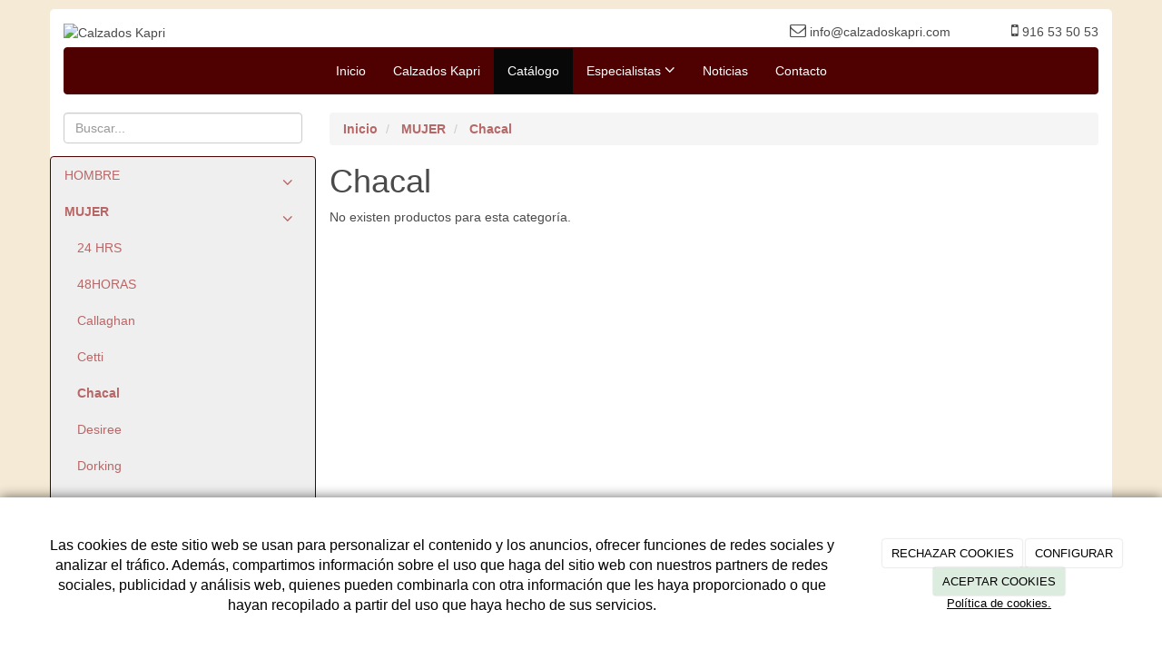

--- FILE ---
content_type: text/html; charset=utf-8
request_url: https://calzadoskapri.com/catalogo/categorias-de-productos/mujer/chacal
body_size: 9372
content:



<!DOCTYPE html>
<html lang="es-ES" class="static detail-categorias-term contents boxed-layout floating-nav ">
<head>
    <meta charset="utf-8" />

        <title>Chacal</title>

    <link href="/Themes/Dayvo.Bootstrap/Styles/catalogo.min.css" rel="stylesheet" type="text/css" />
<link href="/Modules/Contrib.CookieCuttr/Styles/cookiecuttr.min.css" rel="stylesheet" type="text/css" />
<link href="/Themes/Dayvo.NewBootstrap/Styles/Elements.min.css" rel="stylesheet" type="text/css" />
<link href="/Themes/Dayvo.Bootstrap/Styles/site-default.min.css" rel="stylesheet" type="text/css" />
<link href="/Themes/Dayvo.Bootstrap/Styles/site.css" rel="stylesheet" type="text/css" />
<script src="/Modules/Orchard.Resources/scripts/jquery.min.js" type="text/javascript"></script>
<script src="/Modules/Orchard.Resources/scripts/jquery.cookie.min.js" type="text/javascript"></script>
<script src="/Modules/Contrib.CookieCuttr/scripts/jquery.cookiecuttr.min.js" type="text/javascript"></script>
<!--[if lt IE 9]>
<script src="/Core/Shapes/Scripts/html5.js" type="text/javascript"></script>
<![endif]-->
<meta content="Orchard" name="generator" />
<meta content="width=device-width, initial-scale=1.0" name="viewport" />
<meta content="IE=edge,chrome=1" http-equiv="X-UA-Compatible" />
<link href="/Themes/Dayvo.Bootstrap/Content/favicon.ico" rel="shortcut icon" type="image/x-icon" />
<link href="/Themes/Dayvo.Bootstrap/Content/favicon.ico" rel="apple-touch-icon" />
<script async src="https://www.googletagmanager.com/gtag/js?id=G-JDK2SBHPWR"></script>
<script>
(function(){let preferences = cookie('cookiePreferences') || '';
if(cookie('cc_cookie_decline') || (!preferences.includes('sta') && !cookie('cc_cookie_accept'))){
window['ga-disable-G-JDK2SBHPWR']=true;}})();
window.dataLayer = window.dataLayer || [];
function gtag(){dataLayer.push(arguments);}
gtag('js', new Date());
gtag('config', 'G-JDK2SBHPWR');
</script>
<script async src="https://www.googletagmanager.com/gtag/js?id=G-JDK2SBHPWR"></script>
<script>
(function(){let preferences = cookie('cookiePreferences') || '';
if(cookie('cc_cookie_decline') || (!preferences.includes('sta') && !cookie('cc_cookie_accept'))){
window['ga-disable-G-JDK2SBHPWR']=true;}})();
window.dataLayer = window.dataLayer || [];
function gtag(){dataLayer.push(arguments);}
gtag('js', new Date());
gtag('config', 'G-JDK2SBHPWR');
</script>
<script>
(function(){let preferences = cookie('cookiePreferences') || '';
if(cookie('cc_cookie_decline') || (!preferences.includes('sta') && !cookie('cc_cookie_accept'))){
window['ga-disable-UA-71832518-1']=true;}})();
(function(i,s,o,g,r,a,m){i['GoogleAnalyticsObject']=r;i[r]=i[r]||function(){(i[r].q=i[r].q||[]).push(arguments)},i[r].l=1*new Date();a=s.createElement(o),m=s.getElementsByTagName(o)[0];a.async=1;a.src=g;m.parentNode.insertBefore(a,m)})(window,document,'script','//www.google-analytics.com/analytics.js','ga');
ga('create', 'UA-71832518-1', 'auto');
ga('send', 'pageview');
</script>

            <script src="https://www.google.com/recaptcha/api.js" async defer></script>


<link rel="alternate" type="application/rss+xml" title="Chacal" href="/rss?term=118" />

<link rel="alternate" type="application/rss+xml" title="Últimas noticias" href="/rss?projection=44" />


    <script type="text/javascript">
        (function (d) { d.className = "dyn" + d.className.substring(6, d.className.length); })(document.documentElement);
        window.applicationBaseUrl = "/";
    </script>



    <link href="/Media/calzadoskapri/css/estilo.css" type="text/css" rel="stylesheet">
    <style>img {
    display: inline;}</style>

    


</head>

<body class="theme-Dayvo.Bootstrap" id="dayvocms-catalogo-categorias-de-productos-mujer-chacal">
    <div class=container>
        

<div class="split-1234 aside-1" id="layout-wrapper">
    <header id="layout-header" class="group">
        <div id="header">
            <div class="zone zone-header">
<article class="widget-header widget-html-widget widget">
    <div class="row">
<div class="col-sm-7 first"><img height="117" alt="Calzados Kapri" src="/media/calzadoskapri/imagenes/logo.jpg" /></div>
<div class="col-sm-5 last">
<div class="row text-right">
<div class="col-md-8 first"><i class="fa fa-envelope-o"></i><span> info@calzadoskapri.com</span></div>
<div class="col-md-4 last"><i class="fa fa-mobile"></i><span> 916 53 50 53</span></div>
</div>
<div class="enlaces-sociales row" style="text-align: right;">
<div class="col-xs-12"></div>
</div>
</div>
</div>
</article></div>
        </div>
    </header>
    <div class="navbar-wrapper">
        <div class="navbar navbar-inverse ">
            <div id="layout-navigation" class="group">
                <div class="zone zone-navigation">
<article class="widget-navigation widget-menu-widget widget">
    


<div class="navbar-header">
    <button class="navbar-toggle" type="button" data-toggle="collapse" data-target="#main-menu">
        <span class="icon-bar"></span>
        <span class="icon-bar"></span>
        <span class="icon-bar"></span>
    </button>
</div>
<div class="navbar-collapse collapse" id="main-menu">
    <ul class="nav navbar-nav menu menu-main-menu">
    

<li class="first"><a href="/" class="brand">Inicio</a></li>
    
    
<li class="first">

    <a href="/calzados-kapri">Calzados Kapri</a>
</li>
<li class="active">

<a href="/catalogo">Cat&#225;logo</a>
</li>
<li class="dropdown"><a class="dropdown-toggle" data-toggle="dropdown" href="#">Especialistas <i class="fa fa-angle-down"></i></a>                <ul class="dropdown-menu">
                    
<li>

    <a href="/calzado-de-nino-en-san-sebastian-de-los-reyes">Calzado de ni&#241;o</a>
</li>
<li>

    <a href="/calzado-de-hombre-en-san-sebastian-de-los-reyes">Calzado de hombre</a>
</li>
<li>

    <a href="/calzado-de-mujer-en-san-sebastian-de-los-reyes">Calzado de mujer</a>
</li>
<li>

    <a href="/calzado-pablosky-en-san-sebastian-de-los-reyes">Calzado Pablosky</a>
</li>
                </ul>
</li>
<li>

<a href="/noticias">Noticias</a>
</li>
<li class="last">

    <a href="/contacto">Contacto</a>
</li>

        <li class="menuUserName">
            <a href="#" data-dismiss="modal" data-toggle="modal" data-target="#modal-login">Iniciar Sesi&#243;n</a>
        </li>

    </ul>

</div>


<input type="hidden" id="usersMustValidation" value="False" />
<input type="hidden" id="registrationMessage" value="Te has registrado correctamente" />
<input type="hidden" id="noFilledCaptchaMessage" value="Debes completar el recaptcha para continuar con el registro de usuario" />

<!--Alerts-->
<div class="alert alert-success" hidden></div>
<div class="alert alert-danger" hidden></div>

<!--Validation Messages-->
<input type="hidden" value="Campo requerido" id="requiredMessage" />
<input type="hidden" value="El formulario ha sido rellenado incorrectamente" id="invalidFormMessage" />
<input type="hidden" value="Mal formato de correo" id="badEmailMessage" />



</article></div>
            </div>
        </div>
    </div>



<div class="modal fade  d-flex centrar"
     id="modal-login" tabindex="-1" style="display: none;">
    <div class="modal-dialog text-center" role="document">
        <div class="modal-content rounded-12 p1">
            <button type="button" class="close" data-dismiss="modal"><span>×</span></button>
            <div class="modal-header pb0 mt1">


                <span class="fa fa-users css-color-2 fa-2x"></span>
                <p class="h2 css-color-2 mt0">Iniciar Sesión</p>
                <p class="small m0 css-color-gris-4">Compra rápido y revisar los detalles de tus compras.</p>


            </div>
                <div class="modal-body">
                    
                    <div class="container-login row p1">
                        <div id="authenticationContainer">
                            <div class="dynamic-form">
                                <div class="form_group position-relative row">

                                    <div class="col-md-12 form-field-element form-field-element-text-field form-field-element-nombre">
                                        <input type="text" id="userName" class="form_input" placeholder=" ">
                                        <label for="userName" class="form_label fw-400">Usuario</label>
                                    </div>
                                    <div class="col-md-12 form-field-element form-field-element-text-field form-field-element-nombre">
                                        <input type="password" id="logInPassword" class="form_input" placeholder=" ">
                                        <label for="logInPassword" class="form_label fw-400">Contraseña</label>
                                    </div>
                                    <div class="col-md-12 mb1">
                                        <button type="submit" id="authenticate" class="btn btn-primary mb1 w-100 p-small">Iniciar Sesión</button>
                                    </div>

                                </div>
                                <div class="login-recovery row">
                                    <div class="col-md-12 text-center">
                                        <div class=" d-flex gap-3 horizontal-repartido horizontal-centrado-xs small">

                                                <p class="m0"><a class="fw-600" href="#" data-dismiss="modal" data-toggle="modal" data-target="#modal-login-recovery">¿Has perdido tu contraseña?</a></p>
                                        </div>
                                    </div>
                                </div>

                            </div>
                        </div>
                    </div>
                    
                </div>

        </div>
    </div>
</div>


<div class="modal fade  d-flex centrar"
     id="modal-login-recovery"
     tabindex="-1"
     style="display: none">
    <div class="modal-dialog text-center" role="document">
        <div class="modal-content rounded-12 p1">
            <button type="button" class="close" data-dismiss="modal"><span>×</span></button>
            <div class="modal-header pb0 mt1">

                <span class="fa fa-unlock-alt css-color-2 fa-2x"></span>
                <p class="h2 css-color-2 mt0">Contraseña Olvidada</p>
                <p class="small m0 css-color-gris-4">Por favor, ingresa tu usuario o correo electrónico. Recibirás un link para crear una contraseña nueva por correo</p>
            </div>
            <div class="modal-body">

                <div id="form-user-lost-password">
                    <div class="container-lost-password" id="lostPasswordContainer">
                        <div class="dynamic-form">
                            <div class="row">
                                <form action="" id="lostPasswordForm">
                                    <div class="form_group position-relative">
                                        <div class="col-md-12 form-field-element form-field-element-text-field form-field-element-nombre">
                                            <input type="text" id="lostPasswordUserName" name="lostPasswordUserName" class="form_input" placeholder=" " required>
                                            <label for="lostPasswordUserName" class="form_label fw-400">Nombre de usuario o correo</label>
                                        </div>
                                    </div>
                                </form>
                                <div class="col-md-12">
                                    <button type="button" id="recoverPassword" class="btn btn-primary mb1 w-100 p-small">Enviar Solicitud</button>
                                </div>
                            </div>
                        </div>
                    </div>

                </div>


            </div>
        </div>
    </div>
</div>

<input type="hidden" id="recoverPasswordRequestMessage" value="Si su nombre de usuario o correo electrónico es correcto, le enviaremos un email con un enlace para restablecer su contraseña."/>
<input type="hidden" id="recoverPasswordRequestFailedMessage" value="Ha ocurrido un error recuperando la contraseña" /><div id="layout-main-container">
    <div id="layout-main" class="group">
            <aside id="aside-first" class="aside-first group">
                <div class="zone zone-aside-first">
<article class="widget-buscar widget-aside-first widget-search-form widget">
    
<form action="/Search" class="search-form" method="get"><input id="q" name="q" placeholder="Buscar..." type="text" value="" /></form>
</article>
<article class="widget-MenuCategoria widget-aside-first widget-menu-widget widget">
    
<div class="row" style="clear: both; padding-top: 1em;">
    <nav class="navbar navbar-default" role="navigation">
        <!-- Main Menu -->
        <div class="side-menu-container">
            <ul class="nav nav-list">
                
                
                
<li class="dropdown first">
<a href="/catalogo/categorias-de-productos/hombre">HOMBRE <span class="fa fa-angle-down dropdown-toggle" data-toggle="dropdown" style="padding: .5em; float:right;"></span></a>                <ul class="nav nav-list" style="padding-left: 1em; display: none;">
                    
<li>
<a href="/catalogo/categorias-de-productos/hombre/titto-bluni">48HORAS</a>
</li>
<li>
<a href="/catalogo/categorias-de-productos/hombre/callaghan">Callaghan</a>
</li>
<li>
<a href="/catalogo/categorias-de-productos/hombre/edwards-2">Cetti</a>
</li>
<li>
<a href="/catalogo/categorias-de-productos/hombre/edwards-3">Edwards</a>
</li>
<li>
<a href="/catalogo/categorias-de-productos/hombre/fluchos">Fluchos</a>
</li>
<li>
<a href="/catalogo/categorias-de-productos/hombre/levi-s">Harper</a>
</li>
<li>
<a href="/catalogo/categorias-de-productos/hombre/luisetti">Luisetti</a>
</li>
<li>
<a href="/catalogo/categorias-de-productos/hombre/edwards">Pikolinos</a>
</li>
<li>
<a href="/catalogo/categorias-de-productos/hombre/pitillos">Pitillos</a>
</li>
<li>
<a href="/catalogo/categorias-de-productos/hombre/tolino">Skechers</a>
</li>
                </ul>
</li>
<li class="dropdown active last">
<a href="/catalogo/categorias-de-productos/mujer"><b>MUJER</b> <span class="fa fa-angle-down dropdown-toggle" data-toggle="dropdown" style="padding: .5em; float:right;"></span></a>                <ul class="nav nav-list" style="padding-left: 1em; ">
                    
<li>
<a href="/catalogo/categorias-de-productos/mujer/24-hrs">24 HRS</a>
</li>
<li>
<a href="/catalogo/categorias-de-productos/mujer/48horas">48HORAS</a>
</li>
<li>
<a href="/catalogo/categorias-de-productos/mujer/callaghan">Callaghan</a>
</li>
<li>
<a href="/catalogo/categorias-de-productos/mujer/inter-bios">Cetti</a>
</li>
<li class="active">
<a href="/catalogo/categorias-de-productos/mujer/chacal"><b>Chacal</b></a>
</li>
<li>
<a href="/catalogo/categorias-de-productos/mujer/maria-jaen">Desiree</a>
</li>
<li>
<a href="/catalogo/categorias-de-productos/mujer/dorking">Dorking</a>
</li>
<li>
<a href="/catalogo/categorias-de-productos/mujer/fluchos">Fluchos</a>
</li>
<li>
<a href="/catalogo/categorias-de-productos/mujer/giorda">Giorda</a>
</li>
<li>
<a href="/catalogo/categorias-de-productos/mujer/juncal-aguirre">Juncal Aguirre</a>
</li>
<li>
<a href="/catalogo/categorias-de-productos/mujer/patricia-miller">Kapri</a>
</li>
<li>
<a href="/catalogo/categorias-de-productos/mujer/paula-urban">Paula Urban</a>
</li>
<li>
<a href="/catalogo/categorias-de-productos/mujer/dekaye">Pepe Menargues</a>
</li>
<li>
<a href="/catalogo/categorias-de-productos/mujer/victoria">Pikolinos</a>
</li>
<li>
<a href="/catalogo/categorias-de-productos/mujer/pitillos">Pitillos</a>
</li>
<li>
<a href="/catalogo/categorias-de-productos/mujer/porronet">Porronet</a>
</li>
<li>
<a href="/catalogo/categorias-de-productos/mujer/angel-alarcon">Skechers</a>
</li>
<li>
<a href="/catalogo/categorias-de-productos/mujer/victoria-2">Victoria</a>
</li>
<li>
<a href="/catalogo/categorias-de-productos/mujer/wonders">Wonders</a>
</li>
<li>
<a href="/catalogo/categorias-de-productos/mujer/yokono">Yokono</a>
</li>
                </ul>
</li>
                
            </ul>
        </div>
    </nav>
</div>


</article></div>
            </aside>
        <div id="layout-content" class="group">
                            <div id="before-content">
                    <div class="zone zone-before-content">
<article class="widget-breadcrumb widget-before-content widget-menu-widget widget">
    
<nav>
    <ul class="breadcrumb">
        
        
<li class="first">
<a href="/"><b>Inicio</b></a>
</li>
<li class="active">
<a href="/catalogo/categorias-de-productos/mujer"><b>MUJER</b></a>
</li>
<li class="active last">
<a href="/catalogo/categorias-de-productos/mujer/chacal"><b>Chacal</b></a>
</li>
    </ul>
</nav>
</article></div>
                </div>
                            <div id="content" class="group">
                    <div class="zone zone-content">

<article class="categorias-term content-item">
    <header>
        

<div class="titulo"><h1>Chacal</h1></div>
    </header>
    

<section class="media-library-picker-field media-library-picker-field-term-thumbnail">
    <h3>TermThumbnail</h3>
</section>


    <p class="ds-tienda-sin-productos">No existen productos para esta categoría.</p>


</article></div>
                </div>
                    </div>
    </div>
</div>
</div>
    <div id="layout-footer" class="group">
        <footer id="footer">
                <div id="footer-quad" class="group">
                        <div id="footer-quad-first">
                            <div class="zone zone-footer-quad-first">
<article class="widget-footer-quad-first widget-html-widget widget">
    <header>
        <h3>Atenci&#243;n al Cliente</h3>
        
    </header>
    <p>N&uacute;mero de atenci&oacute;n al cliente:<br /><br /> 916 535 053<br /> 630 792 706<br /><br /> info@calzadoskapri.com</p>
</article></div>
                        </div>
                                            <div id="footer-quad-second">
                            <div class="zone zone-footer-quad-second">
<article class="widget-footer-quad-second widget-html-widget widget">
    <header>
        <h3>Nuestros Productos</h3>
        
    </header>
    <p style="text-align: justify;">Disponemos de calzado para beb&eacute;, ni&ntilde;o, se&ntilde;ora caballero, bolsos de se&ntilde;ora y cinturones de caballero.<br /><br />Nos sentimos comprometidos con la industria del calzado espa&ntilde;ol y, ahora m&aacute;s que nunca.</p>
</article></div>
                        </div>
                                            <div id="footer-quad-third">
                            <div class="zone zone-footer-quad-third">
<article class="widget-UltimasNoticias widget-footer-quad-third widget-projection-widget widget">
    <header>
        <h3>&#218;ltimas noticias</h3>
        
    </header>
    


    <ul class="ultimas-noticias" style="list-style: none;padding-left: 0;">
            <li class="row ultima-noticia">
                <div class="col-xs-12">
                    <h5>
                        <a href="/noticias/nueva-coleccion-de-otono">Nueva colecci&#243;n de oto&#241;o.</a><br />
                        <small>03/10/2016</small>
                    </h5>
                </div>
            </li>
            <li class="row ultima-noticia">
                <div class="col-xs-12">
                    <h5>
                        <a href="/noticias/comienza-el-otono">Comienza el Oto&#241;o</a><br />
                        <small>26/10/2015</small>
                    </h5>
                </div>
            </li>
    </ul>

</article></div>
                        </div>
                                            <div id="footer-quad-fourth">
                            <div class="zone zone-footer-quad-fourth">
<article class="widget-footer-quad-fourth widget-html-widget widget">
    <header>
        <h3>Contacta con nosotros</h3>
        
    </header>
    <fieldset>
<div class="row"><i class="fa fa-mobile col-xs-2 centrar-icono"></i><span class="col-xs-10">916 53 50 53</span></div>
<div class="row"><i class="fa fa-envelope-o col-xs-2 centrar-icono"></i><span class="col-xs-10">info@calzadoskapri.com</span></div>
<div class="row"><i class="fa fa-map-marker col-xs-2 centrar-icono"></i><span class="col-xs-10">Avd Colmenar Viejo 11<br />28701<br />San Sebastián de los Reyes<br />Madrid</span></div>
</fieldset>
</article></div>
                        </div>
                </div>
                            <div id="footer-sig" class="group">
                    <div class="zone zone-footer">
<article class="widget-Cookies widget-footer widget-cookiecuttr-widget widget">
    


<div class="modal fade" id="cookie-config" role="dialog" aria-labelledby="cookieConfig" aria-hidden="true">
    <div class="modal-dialog">
        <div class="modal-content">
            <div class="modal-header">
                <a class="close" data-dismiss="modal">&times</a>
                <p class="h3">Para que propósito se utiliza mi información y quién la utiliza</p>
            </div>
            <div class="modal-body">
                <div>
                    <p>
                        Éste sitio utiliza cookies propias y de otras entidades para acceder y utilizar su información para los propósitos descritos abajo. Si no está de acuerdo con ninguno de estos propósitos, puede personalizarlas mas abajo.
                    </p>
                </div>
                <div style="margin-bottom:25px">
                    <span>Permite el uso de cookies para lo siguiente</span>
                </div>
                <div class="container-fluid">
                        <div class="row">
                            <div class="col-sm-8 cookie-info">
                                <strong class="cookie-title">Necesarias<span class="fa fa-chevron-circle-down cookie-icon" style="margin-bottom:15px"></span></strong>
                                <div class="cookie-description">
                                    <span>
                                        Estas cookies son esenciales para poder navegar en el sitio y utilizar sus caracter&#237;sticas, como acceder a zonas seguras del sitio. Cookies que permiten que tiendas web mantengan productos en el carrito mientras hace las compras son un ejemplo de cookies necesarias. Estas cookies en general se originan en el mismo sitio.
                                    </span>
                                </div>
                            </div>
                            <div class="col-sm-4">
                            </div>
                        </div>
                        <div class="row">
                            <div class="col-sm-8 cookie-info">
                                <strong class="cookie-title">Preferencias<span class="fa fa-chevron-circle-down cookie-icon" style=""></span></strong>
                                <div class="cookie-description">
                                    <span>
                                        Estas cookies permiten al sitio recordar las elecciones que ha hecho en el pasado, como el idioma de preferencia, para que regi&#243;n le gustar&#237;a obtener el reporte del clima, o su nombre de usuario y contrase&#241;a para ingresar autom&#225;ticamente.
                                    </span>
                                </div>
                            </div>
                            <div class="col-sm-4">
                                    <input type="radio" name="radio-2" id="accept-2" class="accept-radio custom-radio" />
                                    <label for="accept-2" class="radio-label accept-cookie" data-value="pre">Aceptar</label>
                                    <input type="radio" name="radio-2" id="decline-2" class="decline-radio custom-radio" />
                                    <label for="decline-2" class="radio-label decline-cookie" data-value="pre">Rechazar</label>
                            </div>
                        </div>
                        <div class="row">
                            <div class="col-sm-8 cookie-info">
                                <strong class="cookie-title">Estad&#237;sticas<span class="fa fa-chevron-circle-down cookie-icon" style=""></span></strong>
                                <div class="cookie-description">
                                    <span>
                                        Estas cookies recolectan informaci&#243;n de como se usa el sitio, como las p&#225;ginas que visita y cuales enlaces se acceden. Esta informaci&#243;n no puede ser usada para identificarlo. Todos los datos son agregados y, por lo tanto, an&#243;nimos. Su &#250;nico prop&#243;sito es mejorar la funcionalidad del sitio. Estas incluyen cookies de servicios de anal&#237;ticas de terceros.
                                    </span>
                                </div>
                            </div>
                            <div class="col-sm-4">
                                    <input type="radio" name="radio-3" id="accept-3" class="accept-radio custom-radio" />
                                    <label for="accept-3" class="radio-label accept-cookie" data-value="sta">Aceptar</label>
                                    <input type="radio" name="radio-3" id="decline-3" class="decline-radio custom-radio" />
                                    <label for="decline-3" class="radio-label decline-cookie" data-value="sta">Rechazar</label>
                            </div>
                        </div>
                        <div class="row">
                            <div class="col-sm-8 cookie-info">
                                <strong class="cookie-title">Marketing<span class="fa fa-chevron-circle-down cookie-icon" style=""></span></strong>
                                <div class="cookie-description">
                                    <span>
                                        Estas cookies hacen seguimiento de su actividad en internet para ayudar a los anunciantes entregar publicidad m&#225;s relevante o para limitar cuantas veces ve una publicidad. Estas cookies pueden compartir informaci&#243;n con otras organizaciones o anunciantes. Estas cookies son persistentes y casi siempre provienen de terceros.
                                    </span>
                                </div>
                            </div>
                            <div class="col-sm-4">
                                    <input type="radio" name="radio-4" id="accept-4" class="accept-radio custom-radio" />
                                    <label for="accept-4" class="radio-label accept-cookie" data-value="mar">Aceptar</label>
                                    <input type="radio" name="radio-4" id="decline-4" class="decline-radio custom-radio" />
                                    <label for="decline-4" class="radio-label decline-cookie" data-value="mar">Rechazar</label>
                            </div>
                        </div>
                </div>
            </div>
            <div class="modal-footer">
                <div class="normal-buttons">
                    <button type="button" id="decline-all">Rechazar todos</button>
                    <button type="button" id="accept-all">Aceptar todos</button>
                </div>
                <div class="save-section hidden">
                    <span id="save-warning">Establezca todas sus preferencias antes de guardar</span>
                    <button type="button" id="save-config" disabled>Guardar</button>
                </div>
            </div>
        </div>
    </div>
</div>


</article>






<div class="credits">
    ANDRES IBA&#209;EZ VALERO
    <span class="copyright"> 2026</span> |
    <span>
        <a href="https://calzadoskapri.com/condiciones-de-la-lopd" ;>Aviso Legal y Política de Privacidad</a> |
        <a href="https://calzadoskapri.com/politica-de-cookies">Política de cookies</a>

    </span>
</div>
</div>
                </div>
        </footer>
    </div>
<div id="toTop">
    <div style="font-size: xx-large;"><i class="fa fa-chevron-up"></i></div>
</div>
    </div>
    <script src="/Modules/Dayvo.OrchardClientUI/Scripts/Authentication/authentication.min.js" type="text/javascript"></script>
<script src="/Modules/Dayvo.ExternalAuthentication/Scripts/facebook-auth.min.js" type="text/javascript"></script>
<script src="/Modules/Orchard.Resources/scripts/bootstrap.min.js" type="text/javascript"></script>
<script src="/Themes/Dayvo.Bootstrap/scripts/hover-dropdown.js" type="text/javascript"></script>
<script src="/Themes/Dayvo.Bootstrap/scripts/validationEngine/jquery.validationEngine-en.js" type="text/javascript"></script>
<script src="/Themes/Dayvo.Bootstrap/scripts/validationEngine/jquery.validationEngine.js" type="text/javascript"></script>
<script src="/Themes/Dayvo.Bootstrap/scripts/custom.js" type="text/javascript"></script>

    <script type="text/javascript">
        //<![CDATA[
        
        //]]>
    </script>

    <script type="text/javascript">
        $(document).ready(function () {
            var cookiesettings = {};
            cookiesettings.cookieAnalytics = true;
            if (cookiesettings.cookieAnalytics) {
                if ('Las cookies de este sitio web se usan para personalizar el contenido y los anuncios, ofrecer funciones de redes sociales y analizar el tr&#225;fico. Adem&#225;s, compartimos informaci&#243;n sobre el uso que haga del sitio web con nuestros partners de redes sociales, publicidad y an&#225;lisis web, quienes pueden combinarla con otra informaci&#243;n que les haya proporcionado o que hayan recopilado a partir del uso que haya hecho de sus servicios.'.length > 0)
                    cookiesettings.cookieAnalyticsMessage = 'Las cookies de este sitio web se usan para personalizar el contenido y los anuncios, ofrecer funciones de redes sociales y analizar el tr&#225;fico. Adem&#225;s, compartimos informaci&#243;n sobre el uso que haga del sitio web con nuestros partners de redes sociales, publicidad y an&#225;lisis web, quienes pueden combinarla con otra informaci&#243;n que les haya proporcionado o que hayan recopilado a partir del uso que haya hecho de sus servicios.';
                if ('Pol&#237;tica de cookies.'.length > 0)
                    cookiesettings.cookieWhatAreLinkText = 'Pol&#237;tica de cookies.';
                if ('/politica-de-cookies'.length > 0)
                    cookiesettings.cookieWhatAreTheyLink = 'https://calzadoskapri.com'+''+'/politica-de-cookies';
            }
            else {
                if ('We use cookies on this website, you can &lt;a href=&quot;{{cookiePolicyLink}}&quot; title=&quot;read about our cookies&quot;&gt;read about them here&lt;/a&gt;. To use the website as intended please...'.length > 0)
                    cookiesettings.cookieMessage = 'We use cookies on this website, you can <a href="{{cookiePolicyLink}}" title="read about our cookies">read about them here</a>. To use the website as intended please...';
                if (''.length > 0)
                    cookiesettings.cookiePolicyLink = '';
            }
            // positioning
            cookiesettings.cookieNotificationLocationBottom = true;
            cookiesettings.cookieDiscreetReset = true;
            if ('topleft'.length > 0)
                cookiesettings.cookieDiscreetPosition = 'topleft';

            // buttons
            cookiesettings.cookieAcceptButton = true;
            if ('ACEPTAR COOKIES'.length > 0)
                cookiesettings.cookieAcceptButtonText = 'ACEPTAR COOKIES';

            cookiesettings.cookieDeclineButton = true;
            if ('RECHAZAR COOKIES'.length > 0)
                cookiesettings.cookieDeclineButtonText = 'RECHAZAR COOKIES';

            cookiesettings.cookieResetButton = true;
            if ('Reset cookies'.length > 0)
                cookiesettings.cookieResetButtonText = 'Reset cookies';

            cookiesettings.cookieConfigButton = true;
            if ('CONFIGURAR'.length > 0)
                cookiesettings.cookieConfigButtonText = 'CONFIGURAR';

            $.cookieCuttr(cookiesettings);

            let titles = document.querySelectorAll('.cookie-title');
            for (let i = 0; i < titles.length; i++) {
                titles[i].addEventListener('click', toggleVisible);
            }

            //let chevrons = document.querySelectorAll('.cookie-title span');
            //for (let i = 0; i < chevrons.length; i++) {
            //    chevrons[i].addEventListener('click', function (e) {
            //        e.stopPropagation();
            //    });
            //}
        });

        function toggleVisible(e) {
            if (e.target.nextElementSibling) {
                e.target.nextElementSibling.classList.toggle('active');
            }
            else {
                e.target.parentElement.nextElementSibling.classList.toggle('active');
            }

            if (e.target.tagName != 'SPAN') {
                e.target.firstElementChild.classList.toggle('fa-chevron-circle-down');
                e.target.firstElementChild.classList.toggle('fa-chevron-circle-up');
            }
            else if (e.target.tagName == 'SPAN') {
                e.target.classList.toggle('fa-chevron-circle-down');
                e.target.classList.toggle('fa-chevron-circle-up');
            }
            e.stopPropagation();
        }
    </script>


    <script type='text/javascript'>
//<![CDATA[

//]]>
</script>
</body>
</html>


--- FILE ---
content_type: text/css
request_url: https://calzadoskapri.com/Media/calzadoskapri/css/estilo.css
body_size: 1422
content:
@import url(http://fonts.googleapis.com/css?family=Raleway);

/* Lo que antes era el wrapper */
.container {
  background-color: #fff;
  border-radius: 5px;
  margin-bottom: 10px;
  margin-top: 10px;
  font-family: 'Raleway', sans-serif;
}
body {
  background: #F5EAD5 url('../imagenes/fondo.jpg') no-repeat center center fixed;
  -webkit-background-size: cover;
  -moz-background-size: cover;
  -o-background-size: cover;
  background-size: cover;
  color: #4A4A4A;
  font-family: 'Raleway', sans-serif;
}
/* Footer*/
#layout-footer {
  background: #333;
  border-top: 4px solid #000;
  color: #fff;
}
/* Para cambiar el tamaño de los iconos del footer (telefono, email) */
.fa {
  font-size: 18px;
  text-align: center;

}
h1, .h1, h2, .h2, h3, .h3, h4, .h4, h5, .h5, h6, .h6 {
  margin-top: 20px;
  margin-bottom: 10px;
font-family: 'Raleway', sans-serif;
}

/* Quitar apartado de sign-in */
li.menuUserName
{
	display:none;
}

hr{
  border: 0;
  border-top: 1px solid #999;
  border-bottom: 1px solid #333;
  height:0;
}

.titulo-portada {
  margin: 2px 0 22px;
  font-family: -webkit-pictograph;
  font-size: 21px;
  line-height: 28px;
  font-style: italic;
  font-weight: 300;
  color: #969696;
}

.title {
  font-family: 'Open Sans', arial, sans-serif;
  font-weight: 400;
  background: url('../imagenes/header_bgr_diag.png') left top;
  font-size: 20px;
  line-height: 18px;
  margin: 20px 0 22px;
  letter-spacing: -1px;
}
.modal-content {
  background-color: #FFFFFF;
  }
  button.close {
  background: black;
}
.thumbnail {
  background-color: #FFFFFF;
  border: 1px solid #909090;
}
/*Botones Portada*/
.btn-success {
  background-color: #4F0000;
  border-color: #4F0000;
}
.btn-success:hover, .btn-success:focus, .btn-success:active, .btn-success.active, .open .dropdown-toggle.btn-success {
  background-color: #3C0000;
  border-color: #3C0000;
}
.btn-info {
  background-color: #000;
  border-color: #000;
}
.btn-info:hover, .btn-info:focus, .btn-info:active, .btn-info.active, .open .dropdown-toggle.btn-info {
    background-color: #111;
  border-color: #111;
}

/* Para cambiar el color del hoover de los álbumes de la Galería*/
.dropdown-menu>li>a:hover, .dropdown-menu>li>a:focus {
  background-color: #000000;
  color: #fff;
}
.dropdown-menu>.active>a, .dropdown-menu>.active>a:hover, .dropdown-menu>.active>a:focus {
  background-color: #4F0000;
  color: #fff;
}
.navbar-inverse {
  background-color: #4F0000;
  border-color: #4F0000;
}
.navbar-inverse .navbar-nav>li>a {
  color: #FFF;
}
.navbar-inverse .navbar-nav>li>a:hover, .navbar-inverse .navbar-nav>li>a:focus {
  color: #fff;
  background-color: black;
}
.label-primary {
  background-color: #660000;
}
.label-primary[href]:hover, .label-primary[href]:focus {
  background-color: #510000;
}
.label-success {
  background-color: #646464;
}
.label-success[href]:hover, .label-success[href]:focus {
  background-color: #222222;
}
a {
  color: #B86767;
}
a:hover, a:focus {
  color: #B86767;
}
.panel {
  background-color: #F5F1F0;
}
input[type="text"]:focus, input[type="password"]:focus, input[type="email"]:focus, textarea:focus, select:focus {
  border-color: #4F0000;
  outline: 0;
  /* -webkit-box-shadow: inset 0 1px 1px rgba(0,0,0,.075),0 0 8px rgba(102,175,233,.6); */
  box-shadow: inset 0 1px 1px rgba(79, 0, 0, 1),0 0 8px rgba(79, 0, 0, 1);
}
.navbar-nav{
  float:none;
  margin: 0 auto;
  display: table;
  table-layout: fixed;
    }
    .navbar-default {
  background-color: #EFEFEF;
  border-color: #4F0000;
}
.ds-tienda-producto-briefDescription .ds-etiqueta {
  color: #4F0000;
}
.ds-tienda-producto-carousel .carousel-indicators .active {
  background: #640000;
}
a.thumbnail:hover, a.thumbnail:focus, a.thumbnail.active {
  border-color: #4F0000;
}
.pager>.active>a, .pager>.active>span, .pager>.active>a:hover, .pager>.active>span:hover, .pager>.active>a:focus, .pager>.active>span:focus {
  background-color: #4F0000;
  border-color: #4F0000;
}
.pager>li>a, .pager>li>span {
  color: #4F0000;
}
.pager>li>a:hover, .pager>li>span:hover, .pager>li>a:focus, .pager>li>span:focus {
  color: #000000;
}